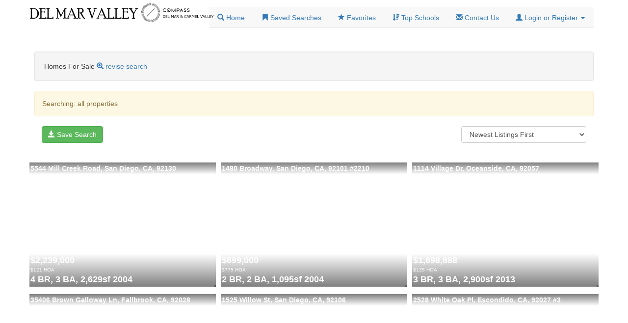

--- FILE ---
content_type: text/html;charset=utf-8
request_url: https://www.delmarvalley.com/save_search?searchLink=/?f%3Dsearch_result%26keywords%3DSubdivision%253A%2BWhitehorse
body_size: 27801
content:
<!DOCTYPE html>
<html lang="en">
<head>
<link rel="canonical" href="/?f=search_result&amp;keywords=save_search"/>

<meta http-equiv="X-UA-Compatible" content="IE=11" />
<meta name="viewport" content="width=device-width, initial-scale=1" />
<meta http-equiv="Content-Type" content="text/html; charset=UTF-8" />
<meta http-equiv="Content-Language" content="en-us" />
<meta name="Author" content="Shirin Ramos, Realtor®" />
<meta name="Copyright" content="2007-2026 Shirin Ramos" />
<meta name="google" content="notranslate" />
<meta http-equiv="Content-Language" content="en" />
<link rel="shortcut icon" type="image/png" href="/clientlibs/images/favicon/favicon-DMV.png?269d7827ba5188317c2088e64bd9af1a5758cbd1" />

<meta name="Classification"
	content="Residential Real Estate, Homes For Sale, Houses For Sale, Condos For Sale" />


<title>Homes For Sale</title>


<link href="/clientlibs/styles/bootstrap-3.3.7/css/bootstrap.min.css?16835012569984f6b87da8164f6fc0fb56429bf7" rel="stylesheet" />

<link href="/clientlibs/styles/custom/_global.css?d0577ab2bedc79966c27fa1588ec499c2cfbd083" rel="stylesheet" type="text/css" />

<script src="/clientlibs/scripts/jquery-2.1.4.min.js?8258d046f17dd3c15a5d3984e1868b7b5d1db329" ></script>
		
<script src="/clientlibs/scripts/bootstrap-3.3.7.min.js?430a443d74830fe9be26efca431f448c1b3740f9"></script>
		
		
<script
    async src="https://www.googletagmanager.com/gtag/js?id=G-FZKZGPHZVK"></script>
<script>
  window.dataLayer = window.dataLayer || [];
  function gtag(){dataLayer.push(arguments);}
  gtag('js', new Date());
  gtag('config', "G-FZKZGPHZVK", {pagename: "search_result"});
</script>

<link href="/clientlibs/styles/custom/search_result.css?4ad94c4c10f31a67e7509b63ba7ebc653850df24" rel="stylesheet" type="text/css"/>
<script type="text/javascript">
/*<![CDATA[*/
function loadImages() {
  var cards = document.getElementsByClassName('result-card-autorender');
  for(var i=0; i < cards.length; ++i) {
    let span = cards[i];
    span.style.backgroundImage = 'url('
		    + span.getAttribute('data-baseImgUrl') + "/"
		    + span.offsetWidth + "/" + span.offsetWidth + ')';
  }
}
$(function() {
  sessionStorage.setItem('returnToSearchResults', "\/?f=search_result\u0026keywords=save_search");
});
/*]]>*/
</script>
</head>
<body id="search_result" class="search-results" onload="loadImages();" data-baseurl="/?f=search_result&amp;keywords=save_search">
	<div class="container logo-menu-wrapper">

  <div class="logo-wrapper">
    <a href="/"> <img src="/clientlibs/images/california/logo-dmv-wide.png" alt="Site Logo"
      width="100%" align="bottom" class="mainlogo" />
    </a>
  </div>

  <div class="nav-wrapper">

    <ul class="nav nav-tabs navbar-default">

      <li id="nav-home"><a
        href="/?"> <span class="glyphicon glyphicon-search"></span> <span
          class="menu-text">Home</span>
      </a></li>

      <li id="nav-saved-search">
        <a href="/my/saved_searches"> <span
          class="glyphicon glyphicon-bookmark"></span> <span class="menu-text">Saved
            Searches</span>
      </a>
      </li>

      <li id="nav-favorites"><a
        href="/?f=favorites"><span class="glyphicon glyphicon-star"></span>
          <span class="menu-text"> Favorites</span></a></li>

      <li id="nav-top_schools">
        <a href="/?f=top_schools"> <span
          class="glyphicon glyphicon-sort-by-attributes-alt"></span> <span class="menu-text">Top Schools</span>
      </a>
      </li>

      <li id="nav-contact"><a
        rel="nofollow" href="/?f=text&amp;id=contact_us"><span
          class="glyphicon glyphicon-envelope"></span> <span class="menu-text">Contact
            Us</span></a></li>

      <li id="nav-profile" class="dropdown"><a href="#"
        class="dropdown-toggle" data-toggle="dropdown" role="button"> 
        <span
          class="glyphicon glyphicon-user"></span> 
        <span class="menu-text"
          id="nav-session-name">Login or Register</span> 
        <span class="caret"></span>
      </a>
        <ul class="dropdown-menu">
          <li class="hidden" id="nav-submenu-profile"><a
            rel="nofollow" href="/?f=registration_update"><span
              class="glyphicon glyphicon-user"></span> Profile</a></li>
          <li class="hidden" id="nav-submenu-logout"><a rel="nofollow" href="/?f=logout"><span
              class="glyphicon glyphicon-log-out"></span> Sign Out</a></li>
          <li class="hidden" id="nav-submenu-login"><a rel="nofollow" href="/?f=signin"><span
              class="glyphicon glyphicon-user"></span> Login</a></li>
          <li class="hidden" id="nav-submenu-register"><a rel="nofollow" href="/?f=register"><span
              class="glyphicon glyphicon-pencil"></span> Register</a></li>
        </ul></li>
    </ul>

  </div>
</div>
<div class="clearfix"></div>

<script>
/*<![CDATA[*/
$(function() {
  const on = ['nav-submenu-profile','nav-submenu-logout'];
  function r() {
      let si = JSON.parse(sessionStorage.getItem('sessionInfo') || "{}");
      $('#nav-session-name').html(si.sessionUserName || 'Login or Register');
      $('#nav-profile ul li').each(function() {
          let onIfIn = on.includes($(this).attr("id"));
          if((onIfIn && si.sessionUserName) || (!onIfIn && !si.sessionUserName))
              $(this).removeClass('hidden');
          else
              $(this).addClass('hidden');
      });
      if(si.agentProxy) $('#nav-profile a').css('color', 'red');
      return si;
  }
  r();
  let xhttp = new XMLHttpRequest();
  xhttp.onreadystatechange = function() {
      if (this.readyState == 4 && this.status == 200) {
         sessionStorage.setItem('sessionInfo', xhttp.responseText);
         gtag('event', 'session_info', r());
      }
  };
  xhttp.open("GET", "/session-info", true);
  xhttp.send();
});
/*]]>*/</script>
	<div id="main" class="container">

		<!-- start of common BODY header -->
<div class="well pageHeading">

	<span>Homes For Sale</span> 
	
	<a
		data-toggle="collapse" data-target="#revise" href="#"
		id="revise-toggle"> 
		
		<span class="glyphicon glyphicon-zoom-in"></span>
		<a href="/">revise search</a>
	</a>
	
</div>
<!-- end of common BODY header -->


		<div class="alert alert-warning" style="display:none"></div>
		
			<div class="alert alert-warning">Searching: all properties</div>
		

		
		

		<div class="col-xs-6 col-md-6">
			<a href="/my/save_search?searchLink=/?f%3Dsearch_result%26keywords%3Dsave_search" class="btn btn-success"> <span
				class="glyphicon glyphicon-save"></span> Save Search
			</a>
		</div>
		<div class="col-xs-6 col-md-3 col-md-offset-3 float-right text-md-right sort-by tool-buttons">
			<select name="SortBy" class="form-control"
				onChange="window.location= document.getElementById('search_result').dataset.baseurl . replace(/&amp;page=\d+/g, '').replace(/&amp;SortBy=\w+/g,'')+'&amp;SortBy='+this.value">
				<option value="Newest">Newest Listings First</option>
				<option value="LastChange">Freshest Price &amp; Photos</option>
				<option value="Oldest">Longest Time on Market</option>
				<option value="NewBuilt">Year Built (Newest)</option>
				<option value="OldBuilt">Year Built (Oldest)</option>
				<option value="Price">Highest Price</option>
				<option value="LowPrice">Lowest Price</option>
		        <option value="EastWest">East to West</option>
		        <option value="WestEast">West to East</option>
		        <option value="NorthSouth">North to South</option>
		        <option value="SouthNorth">South to North</option>
				<option value="LowAssessment">Lowest HOA Fee</option>
				<option value="LargeSize">Largest Square Footage</option>
			</select>
		</div>

		
	</div>
	
	
		<div class="list-results container">

			<div class="found hidden-xs">
			  
			  
			</div>

			<div class="row">
				
					<div class="col-sm-6 col-md-4 col-xl-3 result-wrap result-grid"
						id="search-result-container">

						
						<div class="result-card">
    <a href="/for-sale/5544-mill-creek-road-san-diego-ca-ndp2600645">

    	
    	<span style="display: block; width: 100%; padding-top: 66.66%; background-size: cover;
            	   background-position: center center;
                   background-image: url(/clientlibs/images/loading.gif)"
                   class="result-card-autorender" data-baseImgUrl="/photo-api/main/CRMLS/NDP2600645/412122732/2026-01-21T09:59:56">
        </span>

        <div class="top-left">
            <div>
            	<span>5544 Mill Creek Road, San Diego, CA, 92130</span>
            	
            </div>
            
            
        </div>
        <div class="bottom-left">
            <div>
                <span class="price">$2,239,000</span>
            </div>
            <div class="fees">
                <span>
                    $<span>121</span> HOA
                </span>
                
            </div>
            <span
                class="value">4 BR,</span>
            <span
                class="value">3 BA,</span>
            <span class="value">2,629sf</span>
            <span
                class="value">2004</span>

        </div>
        <div class="status bottom-right">
            
        </div>
    </a>
</div>


					</div>
					
					
					
				
				
					<div class="col-sm-6 col-md-4 col-xl-3 result-wrap result-grid"
						id="search-result-container">

						
						<div class="result-card">
    <a href="/for-sale/1480-broadway-san-diego-ca-260001531sd">

    	
    	<span style="display: block; width: 100%; padding-top: 66.66%; background-size: cover;
            	   background-position: center center;
                   background-image: url(/clientlibs/images/loading.gif)"
                   class="result-card-autorender" data-baseImgUrl="/photo-api/main/CRMLS/260001531SD/412132121/2026-01-21T03:17:34">
        </span>

        <div class="top-left">
            <div>
            	<span>1480 Broadway, San Diego, CA, 92101</span>
            	<span>#2210</span>
            </div>
            
            
        </div>
        <div class="bottom-left">
            <div>
                <span class="price">$699,000</span>
            </div>
            <div class="fees">
                <span>
                    $<span>775</span> HOA
                </span>
                
            </div>
            <span
                class="value">2 BR,</span>
            <span
                class="value">2 BA,</span>
            <span class="value">1,095sf</span>
            <span
                class="value">2004</span>

        </div>
        <div class="status bottom-right">
            
        </div>
    </a>
</div>


					</div>
					
					
					
						<div class="clearfix hidden-md hidden-lg hidden-xl"></div>
					
				
				
					<div class="col-sm-6 col-md-4 col-xl-3 result-wrap result-grid"
						id="search-result-container">

						
						<div class="result-card">
    <a href="/for-sale/1114-village-dr-oceanside-ca-260001529sd">

    	
    	<span style="display: block; width: 100%; padding-top: 66.66%; background-size: cover;
            	   background-position: center center;
                   background-image: url(/clientlibs/images/loading.gif)"
                   class="result-card-autorender" data-baseImgUrl="/photo-api/main/CRMLS/260001529SD/412126716/2026-01-21T02:08:35">
        </span>

        <div class="top-left">
            <div>
            	<span>1114 Village Dr, Oceanside, CA, 92057</span>
            	
            </div>
            
            
        </div>
        <div class="bottom-left">
            <div>
                <span class="price">$1,698,888</span>
            </div>
            <div class="fees">
                <span>
                    $<span>135</span> HOA
                </span>
                
            </div>
            <span
                class="value">3 BR,</span>
            <span
                class="value">3 BA,</span>
            <span class="value">2,900sf</span>
            <span
                class="value">2013</span>

        </div>
        <div class="status bottom-right">
            
        </div>
    </a>
</div>


					</div>
					
					
						<div class="clearfix hidden-sm hidden-xl"></div>
					
					
				
				
					<div class="col-sm-6 col-md-4 col-xl-3 result-wrap result-grid"
						id="search-result-container">

						
						<div class="result-card">
    <a href="/for-sale/35406-brown-galloway-ln-fallbrook-ca-260001530sd">

    	
    	<span style="display: block; width: 100%; padding-top: 66.66%; background-size: cover;
            	   background-position: center center;
                   background-image: url(/clientlibs/images/loading.gif)"
                   class="result-card-autorender" data-baseImgUrl="/photo-api/main/CRMLS/260001530SD/412127583/2026-01-21T01:56:13">
        </span>

        <div class="top-left">
            <div>
            	<span>35406 Brown Galloway Ln, Fallbrook, CA, 92028</span>
            	
            </div>
            
            
        </div>
        <div class="bottom-left">
            <div>
                <span class="price">$629,900</span>
            </div>
            <div class="fees">
                <span>
                    $<span>277</span> HOA
                </span>
                
            </div>
            <span
                class="value">3 BR,</span>
            <span
                class="value">3 BA,</span>
            <span class="value">1,568sf</span>
            <span
                class="value">2018</span>

        </div>
        <div class="status bottom-right">
            
        </div>
    </a>
</div>


					</div>
					
						<div class="clearfix hidden-sm hidden-md hidden-lg"></div>
					
					
					
						<div class="clearfix hidden-md hidden-lg hidden-xl"></div>
					
				
				
					<div class="col-sm-6 col-md-4 col-xl-3 result-wrap result-grid"
						id="search-result-container">

						
						<div class="result-card">
    <a href="/for-sale/1525-willow-st-san-diego-ca-260001532sd">

    	
    	<span style="display: block; width: 100%; padding-top: 66.66%; background-size: cover;
            	   background-position: center center;
                   background-image: url(/clientlibs/images/loading.gif)"
                   class="result-card-autorender" data-baseImgUrl="/photo-api/main/CRMLS/260001532SD/412134468/2026-01-21T04:25:41">
        </span>

        <div class="top-left">
            <div>
            	<span>1525 Willow St, San Diego, CA, 92106</span>
            	
            </div>
            
            
        </div>
        <div class="bottom-left">
            <div>
                <span class="price">$2,495,000</span>
            </div>
            <div class="fees">
                <span>
                    $<span>0</span> HOA
                </span>
                
            </div>
            <span
                class="value">4 BR,</span>
            <span
                class="value">4 BA,</span>
            <span class="value">2,979sf</span>
            <span
                class="value">1948</span>

        </div>
        <div class="status bottom-right">
            
        </div>
    </a>
</div>


					</div>
					
					
					
				
				
					<div class="col-sm-6 col-md-4 col-xl-3 result-wrap result-grid"
						id="search-result-container">

						
						<div class="result-card">
    <a href="/for-sale/2528-white-oak-pl-escondido-ca-260001534sd">

    	
    	<span style="display: block; width: 100%; padding-top: 66.66%; background-size: cover;
            	   background-position: center center;
                   background-image: url(/clientlibs/images/loading.gif)"
                   class="result-card-autorender" data-baseImgUrl="/photo-api/main/CRMLS/260001534SD/412139581/2026-01-21T06:12:26">
        </span>

        <div class="top-left">
            <div>
            	<span>2528 White Oak Pl, Escondido, CA, 92027</span>
            	<span>#3</span>
            </div>
            
            
        </div>
        <div class="bottom-left">
            <div>
                <span class="price">$419,000</span>
            </div>
            <div class="fees">
                <span>
                    $<span>535</span> HOA
                </span>
                
            </div>
            <span
                class="value">2 BR,</span>
            <span
                class="value">1 BA,</span>
            <span class="value">856sf</span>
            <span
                class="value">1980</span>

        </div>
        <div class="status bottom-right">
            
        </div>
    </a>
</div>


					</div>
					
					
						<div class="clearfix hidden-sm hidden-xl"></div>
					
					
						<div class="clearfix hidden-md hidden-lg hidden-xl"></div>
					
				
				
					<div class="col-sm-6 col-md-4 col-xl-3 result-wrap result-grid"
						id="search-result-container">

						
						<div class="result-card">
    <a href="/for-sale/880-home-avenue-carlsbad-ca-ndp2600646">

    	
    	<span style="display: block; width: 100%; padding-top: 66.66%; background-size: cover;
            	   background-position: center center;
                   background-image: url(/clientlibs/images/loading.gif)"
                   class="result-card-autorender" data-baseImgUrl="/photo-api/main/CRMLS/NDP2600646/412142820/2026-01-21T07:00:25">
        </span>

        <div class="top-left">
            <div>
            	<span>880 Home Avenue, Carlsbad, CA, 92008</span>
            	<span>#G</span>
            </div>
            
            
        </div>
        <div class="bottom-left">
            <div>
                <span class="price">$1,195,000</span>
            </div>
            <div class="fees">
                <span>
                    $<span>525</span> HOA
                </span>
                
            </div>
            <span
                class="value">3 BR,</span>
            <span
                class="value">3 BA,</span>
            <span class="value">1,390sf</span>
            <span
                class="value">1986</span>

        </div>
        <div class="status bottom-right">
            
        </div>
    </a>
</div>


					</div>
					
					
					
				
				
					<div class="col-sm-6 col-md-4 col-xl-3 result-wrap result-grid"
						id="search-result-container">

						
						<div class="result-card">
    <a href="/for-sale/3078-broadway-san-diego-ca-sw26013812">

    	
    	<span style="display: block; width: 100%; padding-top: 66.66%; background-size: cover;
            	   background-position: center center;
                   background-image: url(/clientlibs/images/loading.gif)"
                   class="result-card-autorender" data-baseImgUrl="/photo-api/main/CRMLS/SW26013812/412143161/2026-01-21T07:25:40">
        </span>

        <div class="top-left">
            <div>
            	<span>3078 Broadway, San Diego, CA, 92102</span>
            	<span>#316</span>
            </div>
            
            
        </div>
        <div class="bottom-left">
            <div>
                <span class="price">$525,000</span>
            </div>
            <div class="fees">
                <span>
                    $<span>417</span> HOA
                </span>
                
            </div>
            <span
                class="value">2 BR,</span>
            <span
                class="value">2 BA,</span>
            <span class="value">827sf</span>
            <span
                class="value">1993</span>

        </div>
        <div class="status bottom-right">
            
        </div>
    </a>
</div>


					</div>
					
						<div class="clearfix hidden-sm hidden-md hidden-lg"></div>
					
					
					
						<div class="clearfix hidden-md hidden-lg hidden-xl"></div>
					
				
				
					<div class="col-sm-6 col-md-4 col-xl-3 result-wrap result-grid"
						id="search-result-container">

						
						<div class="result-card">
    <a href="/for-sale/230-court-san-marcos-ca-260001379sd">

    	
    	<span style="display: block; width: 100%; padding-top: 66.66%; background-size: cover;
            	   background-position: center center;
                   background-image: url(/clientlibs/images/loading.gif)"
                   class="result-card-autorender" data-baseImgUrl="/photo-api/main/CRMLS/260001379SD/411826431/2026-01-20T13:11:17">
        </span>

        <div class="top-left">
            <div>
            	<span>230 Court, San Marcos, CA, 92078</span>
            	
            </div>
            
            
        </div>
        <div class="bottom-left">
            <div>
                <span class="price">$1,599,900</span>
            </div>
            <div class="fees">
                <span>
                    $<span>190</span> HOA
                </span>
                
            </div>
            <span
                class="value">4 BR,</span>
            <span
                class="value">3 BA,</span>
            <span class="value">3,288sf</span>
            <span
                class="value">2018</span>

        </div>
        <div class="status bottom-right">
            
        </div>
    </a>
</div>


					</div>
					
					
						<div class="clearfix hidden-sm hidden-xl"></div>
					
					
				
				
					<div class="col-sm-6 col-md-4 col-xl-3 result-wrap result-grid"
						id="search-result-container">

						
						<div class="result-card">
    <a href="/for-sale/1441-9th-avenue-san-diego-ca-260001535sd">

    	
    	<span style="display: block; width: 100%; padding-top: 66.66%; background-size: cover;
            	   background-position: center center;
                   background-image: url(/clientlibs/images/loading.gif)"
                   class="result-card-autorender" data-baseImgUrl="/photo-api/main/CRMLS/260001535SD/412147346/2026-01-21T08:14:05">
        </span>

        <div class="top-left">
            <div>
            	<span>1441 9TH AVENUE, San Diego, CA, 92101</span>
            	<span>#301</span>
            </div>
            
            
        </div>
        <div class="bottom-left">
            <div>
                <span class="price">$686,000</span>
            </div>
            <div class="fees">
                <span>
                    $<span>1,000</span> HOA
                </span>
                
            </div>
            <span
                class="value">2 BR,</span>
            <span
                class="value">2 BA,</span>
            <span class="value">1,113sf</span>
            <span
                class="value">2008</span>

        </div>
        <div class="status bottom-right">
            
        </div>
    </a>
</div>


					</div>
					
					
					
						<div class="clearfix hidden-md hidden-lg hidden-xl"></div>
					
				
				
					<div class="col-sm-6 col-md-4 col-xl-3 result-wrap result-grid"
						id="search-result-container">

						
						<div class="result-card">
    <a href="/for-sale/7901-avenida-kirjah-la-jolla-ca-260001537sd">

    	
    	<span style="display: block; width: 100%; padding-top: 66.66%; background-size: cover;
            	   background-position: center center;
                   background-image: url(/clientlibs/images/loading.gif)"
                   class="result-card-autorender" data-baseImgUrl="/photo-api/main/CRMLS/260001537SD/412148289/2026-01-21T09:45:22">
        </span>

        <div class="top-left">
            <div>
            	<span>7901 Avenida Kirjah, La Jolla, CA, 92037</span>
            	
            </div>
            
            
        </div>
        <div class="bottom-left">
            <div>
                <span class="price">$3,299,990</span>
            </div>
            <div class="fees">
                <span>
                    $<span>0</span> HOA
                </span>
                
            </div>
            <span
                class="value">6 BR,</span>
            <span
                class="value">7 BA,</span>
            <span class="value">3,861sf</span>
            <span
                class="value">2000</span>

        </div>
        <div class="status bottom-right">
            
        </div>
    </a>
</div>


					</div>
					
					
					
				
				
					<div class="col-sm-6 col-md-4 col-xl-3 result-wrap result-grid"
						id="search-result-container">

						
						<div class="result-card">
    <a href="/for-sale/7864-camino-jonata-san-diego-ca-260001539sd">

    	
    	<span style="display: block; width: 100%; padding-top: 66.66%; background-size: cover;
            	   background-position: center center;
                   background-image: url(/clientlibs/images/loading.gif)"
                   class="result-card-autorender" data-baseImgUrl="/photo-api/main/CRMLS/260001539SD/412148787/2026-01-21T08:31:45">
        </span>

        <div class="top-left">
            <div>
            	<span>7864 Camino Jonata, San Diego, CA, 92122</span>
            	
            </div>
            
            
        </div>
        <div class="bottom-left">
            <div>
                <span class="price">$599,900</span>
            </div>
            <div class="fees">
                <span>
                    $<span>430</span> HOA
                </span>
                
            </div>
            <span
                class="value">2 BR,</span>
            <span
                class="value">1 BA,</span>
            <span class="value">882sf</span>
            <span
                class="value">1972</span>

        </div>
        <div class="status bottom-right">
            
        </div>
    </a>
</div>


					</div>
					
						<div class="clearfix hidden-sm hidden-md hidden-lg"></div>
					
					
						<div class="clearfix hidden-sm hidden-xl"></div>
					
					
						<div class="clearfix hidden-md hidden-lg hidden-xl"></div>
					
				
			</div>
		</div>
		<div class="text-center">
			<div class="page-nav">
				 <span
					class='page-display'>Page 1 of 1</span>
				
			</div>
		</div>
	
	
	<footer class="site-footer text-center">
           
  <img
    src="/clientlibs/images/EHO.gif?c998160db056cb1e8a7c667bd6063c4229858321" alt="Equal Housing Opportunity" />
  
  Compass is a real estate broker licensed by the State of California and abides by Equal Housing Opportunity laws. License Number [01527365]. All material presented herein is intended for informational purposes only. Information is compiled from sources deemed reliable but is subject to errors, omissions, changes in price, condition, sale or withdrawal without notice. No statement is made as to accuracy of any description. All measurements and square footages are approximate. This is not intended to solicit property already listed. Nothing herein shall be construed as legal, accounting or other professional advice outside the realm of real estate brokerages.
  
  &copy;2007-<span>2026</span> Shirin Rezania
  Ramos, DRE 02033796, 12860 El Camino Real, Suite #100, San Diego, CA 92130.
    
  

  <div>
	  <a rel="nofollow"
	    href="https://www.compass.com/privacy-policy/">Privacy
	    Policy</a> | <a rel="nofollow" href="/content/accessibility">Accessibility</a> |
	  <a rel="nofollow" href="/content/terms">Terms and Conditions</a>
	  

	    
  </div>

	<!--Start of Tawk.to Script-->
	<script type="text/javascript">
	var Tawk_API=Tawk_API||{}, Tawk_LoadStart=new Date();
	(function(){
	var s1=document.createElement("script"),s0=document.getElementsByTagName("script")[0];
	s1.async=true;
	s1.src='https://embed.tawk.to/612ec1cd649e0a0a5cd3f078/1fefaa2oj';
	s1.charset='UTF-8';
	s1.setAttribute('crossorigin','*');
	s0.parentNode.insertBefore(s1,s0);
	})();
	</script>
	<!--End of Tawk.to Script-->

</footer>
	<script>gtag('event', 'search_result', {"first_result_id":"NDP2600645","matched_rows":"12","search_keywords":"all properties"})</script>
</body>
</html>
